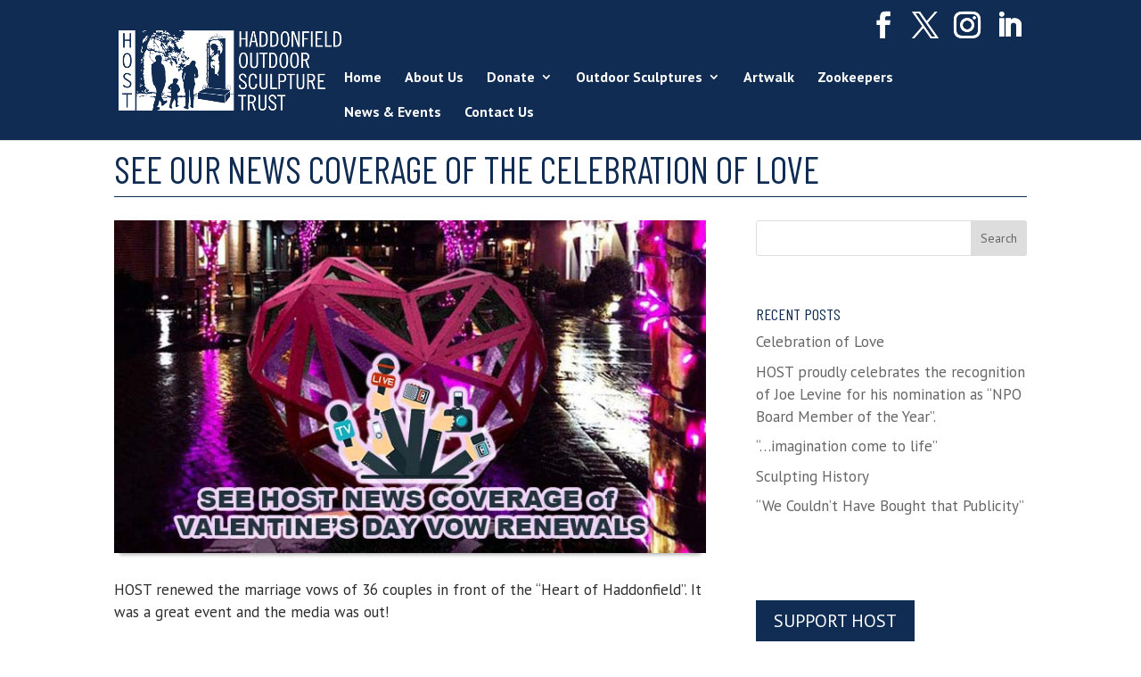

--- FILE ---
content_type: text/css
request_url: https://haddonfieldsculpture.org/wp-content/themes/Divi-Child/style.css?ver=4.27.5
body_size: 816
content:
@charset "utf-8";
/* CSS Document */

/*
Theme Name:     Divi Child
Theme URI:      http://brickrecycling.com/
Description:    Child theme for the Divi
Author:         Robert Stewart
Author URI:     http://www.ccandg.com/
Template:       Divi                            
Version:        0.1.0
*/

@import url("../Divi/style.css");

/*================== FONT STUFF ============= */

p:not(.has-background):last-of-type {
    padding-bottom: 1em !important;
}

/* ======== Navigation Updates ========== */

.nav li ul {
	top: 30px;
	width: 320px;
}

#top-menu li li a {
    width: 280px;
    padding: 3px 10px;
}

.mobile_menu_bar:before {
	color: white!important;
}

/* ============ LOGO HELPER ============= */

#top-header {z-index: 99999;}
 
#logo {
    max-height: 130% !important;
    margin-top: -52px !important;
	max-width: 250px  !important;
    z-index: 100000;
}
 @media only screen and (max-width : 1330px) {
    #logo { 
		max-height: 100% !important;
		max-width: 250px  !important;
    	margin-top: -52px !important;
	}
}
 
@media only screen and (max-width : 980px) {
    #logo { 
		margin-top: 0 !important;
		max-height: 65% !important;
	}
}

/* ============ SECONDARY MENU ============= */


#et-secondary-menu .et-social-icons {
    margin-right: 0 !important;
}

#top-header .et-social-icon a:before {
    font-size: 30px !important;
}


/* ========== FONT STYLING ============== */

sup { 
    line-height: 0; 
    font-size: 70%; 
}

/*=========== HOME FEATURED NEWS MARGIN ============= */

#featured-news .et_pb_post {
	margin-bottom: 20px!important;
}

/* =================== HOMEPAGE NEWS ================= */

#featured-news p.post-meta {
	display: none!important;
}

/* ========== SCULPTURE PAGES ============== */

.single .et_pb_post {
	margin-bottom: 0!important;
}

.et_pb_fullwidth_portfolio .et_pb_portfolio_image h3 span {
	font-size: 50%;
	font-weight: bold;
	line-height: 1em;
}

/* =========== Sculpture Page Modifications ============= */

.sculpture-description .et-pb-icon {
	font-size: 25px!important;
	padding-top: 3px;
}


/* =============== MOBILE MENU COLLAPSE =================== */

#main-header .et_mobile_menu li ul.hide {
    display: none !important;
}

#mobile_menu .menu-item-has-children {
    position: relative;
}
#mobile_menu .menu-item-has-children > a {
    background: transparent;
}

#mobile_menu .menu-item-has-children > a + span {
    position: absolute;
    right: 0;
    top: 0;
    padding: 10px 20px;
    font-size: 20px;
    font-weight: 700;
    cursor: pointer;
    z-index: 3;
}

span.menu-closed:before {
    content: "\4c";
    display: block;
    color: white;
    font-size: 16px;
    font-family: ETmodules;
}

span.menu-closed.menu-open:before {
    content: "\4d";
}

/*================== BLOG GRID ================= */

.cu-blog .et_pb_salvattore_content[data-columns]::before {
	content: '2 .column.size-1of2' !important;
}
@media only screen and ( min-width: 981px ) {
	.cu-blog .column.size-1of2 {
	    width: 47%!important;
	    margin-right: 3%;
	}
}
@media only screen and ( max-width: 980px ) {
	.cu-blog .column.size-1of2 {
	    width: 100%!important;
	    margin-right: 0;
	}
}


/* ================= ACCORDIAN ======================== */
.et_pb_accordion .et_pb_toggle {
    margin-bottom: 2px !important;
	padding: 10px !important;
    position: relative;
}

/* ========================== GOOGLE MAP STUFF ==================== */

.gm-style .gm-style-iw-c {
	text-align: center!important;
	font-size: 20px!important;
	padding-top: 10px!important;
}

.et_pb_map_container img {
	max-width: 100%!important;
	height: auto;
}

.infowindow img {
	max-width: 75%!important;
}
/*================== Left Justify Blog Homepage ================= */

@media only screen and (min-width: 981px) {
	.et_pb_posts .et_pb_post img,
	.et_pb_posts .et_overlay {
		height: 180px !important;
		width: 225px;
		float: left;
		left: 0;
		margin-right: 25px;
	}
	body.rtl .et_pb_posts .et_pb_post img,
	body.rtl .et_pb_posts .et_overlay {
		float: right;
		right: 0;
		margin-left: 25px;
		margin-right: 0;
	}
}
